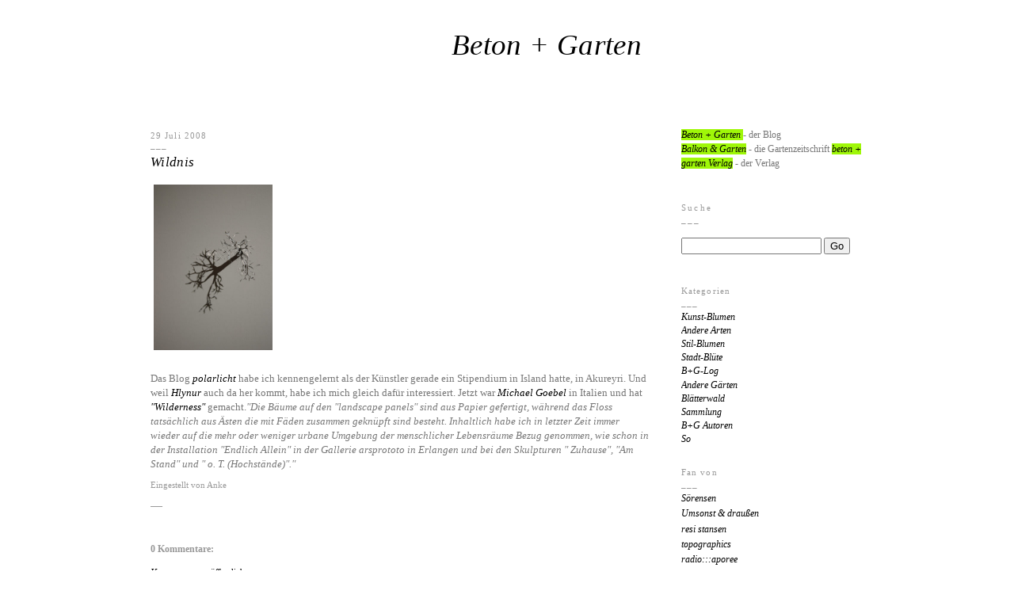

--- FILE ---
content_type: text/html; charset=UTF-8
request_url: https://balkon-garten.blogspot.com/2008/07/wildnis.html
body_size: 12335
content:
<!DOCTYPE html>
<html xmlns='http://www.w3.org/1999/xhtml' xmlns:b='http://www.google.com/2005/gml/b' xmlns:data='http://www.google.com/2005/gml/data' xmlns:expr='http://www.google.com/2005/gml/expr'>
<head>
<link href='https://www.blogger.com/static/v1/widgets/2944754296-widget_css_bundle.css' rel='stylesheet' type='text/css'/>
<meta content='text/html; charset=UTF-8' http-equiv='Content-Type'/>
<meta content='blogger' name='generator'/>
<link href='https://balkon-garten.blogspot.com/favicon.ico' rel='icon' type='image/x-icon'/>
<link href='http://balkon-garten.blogspot.com/2008/07/wildnis.html' rel='canonical'/>
<link rel="alternate" type="application/atom+xml" title="Beton + Garten - Atom" href="https://balkon-garten.blogspot.com/feeds/posts/default" />
<link rel="alternate" type="application/rss+xml" title="Beton + Garten - RSS" href="https://balkon-garten.blogspot.com/feeds/posts/default?alt=rss" />
<link rel="service.post" type="application/atom+xml" title="Beton + Garten - Atom" href="https://www.blogger.com/feeds/18192081/posts/default" />

<link rel="alternate" type="application/atom+xml" title="Beton + Garten - Atom" href="https://balkon-garten.blogspot.com/feeds/9133230453023243522/comments/default" />
<!--Can't find substitution for tag [blog.ieCssRetrofitLinks]-->
<link href='http://www.blog.polarlicht.net/wp-content/uploads/2008/07/baum1.jpg' rel='image_src'/>
<meta content='http://balkon-garten.blogspot.com/2008/07/wildnis.html' property='og:url'/>
<meta content='Wildnis' property='og:title'/>
<meta content=' Das Blog polarlicht  habe ich kennengelernt als der Künstler gerade ein Stipendium in Island hatte, in Akureyri. Und weil Hlynur  auch da h...' property='og:description'/>
<meta content='https://lh3.googleusercontent.com/blogger_img_proxy/AEn0k_vmygVMRIMIMX5XuYmZRVorkSqOjlaDiz1R3Pc22OFN-AxBzkVXssHAa0BxNEFbxqr8H1gheEcsN-yqwOPAm59flSzwg80-NsLGR2Wx3Qbq0Ir-t9b1UMMY29krv5KL1zevY5vW3g=w1200-h630-p-k-no-nu' property='og:image'/>
<title>Beton + Garten: Wildnis</title>
<style id='page-skin-1' type='text/css'><!--
/*
-----------------------------------------------
Blogger Template Style
Name:     Minima
Designer: Douglas Bowman
URL:      www.stopdesign.com
Date:     26 Feb 2004
Updated by: Blogger Team
----------------------------------------------- */
/* Variable definitions
====================
<Variable name="bgcolor" description="Page Background Color"
type="color" default="#fff">
<Variable name="textcolor" description="Text Color"
type="color" default="#777">
<Variable name="linkcolor" description="Link Color"
type="color" default="#000000">
<Variable name="pagetitlecolor" description="Blog Title Color"
type="color" default="#000000">
<Variable name="descriptioncolor" description="Blog Description Color"
type="color" default="#999">
<Variable name="titlecolor" description="Post Title Color"
type="color" default="#888888">
<Variable name="bordercolor" description="Border Color"
type="color" default="#ccc">
<Variable name="sidebarcolor" description="Sidebar Title Color"
type="color" default="#999">
<Variable name="sidebartextcolor" description="Sidebar Text Color"
type="color" default="#777">
<Variable name="visitedlinkcolor" description="Visited Link Color"
type="color" default="#000000">
<Variable name="bodyfont" description="Text Font"
type="font" default="normal normal 106% Georgia, Serif">
<Variable name="headerfont" description="Sidebar Title Font"
type="font"
default="normal normal 88% 'Georgia, Serif, Trebuchet">
<Variable name="pagetitlefont" description="Blog Title Font"
type="font"
default="normal normal 260% Trebuchet, Georgia, Serif">
<Variable name="descriptionfont" description="Blog Description Font"
type="font"
default="normal normal 101% 'Georgia, Serif, Trebuchet">
<Variable name="postfooterfont" description="Post Footer Font"
type="font"
default="normal normal 82% 'Georgia, Serif">
*/
/* Use this with templates/template-twocol.html */
body {
background: #fff;
margin:0;
color:#777777;
font:Verdana, Georgia Serif;
font-size:12px;
text-align: center;
}
a:link {
color:#000000;
text-decoration:none;
font-style: italic;
}
a:visited {
color:#000000;
text-decoration:none;
font-style: italic;
}
a:hover {
color:#000000;
background-color: #9FF708;
}
a img {
border-width:0;
background-color: #fff;
}
a.green, a.green:active {
background-color: #9FF708;
}
a.green:hover {
background-color: #9FF708;
text-decoration:underline;
}
a.ohne, a.ohne:active  {
font: georgia;
font-weight: normal;
background-color: #9FF708;
text-decoration:underline;
}
/* Header
-----------------------------------------------
*/
#header-wrapper {
color:#000000;
width:780px;
margin:5px 0 auto 10px;
border:0px solid #999999;
}
#header {
padding: 0px 0 20px 0px;
height:120px;
border: 0px solid #999999;
text-align: center;
color:#000000;
}
#header h1 {
text-align:left;
background: transparent url(https://lh3.googleusercontent.com/blogger_img_proxy/AEn0k_vhBgI1iBvKRRb5bDVVmLAwiePDeKWnWZOupkXlS7g9vMuovf5TEp8GhOB5f-NcRH75G0tHN0kn8UKzlz6nBaF3tQuCfxsTfMWL-3uxSs0=s0-d) no-repeat right top;
width:360px;
margin:0px;
padding:20px 10px 0px 370px;
color:#000000;
line-height:1.2em;
letter-spacing:0.01em;
font: normal normal 300% Trebuchet, Georgia, Times, serif;
text-transform:none;
}
#header a {
color:#000000;
text-decoration:none;
}
#header a:hover {
color:#000000;
background-color: #9FF708;
}
#header .description {
text-align: right;
margin:-20px 5px 5px;
height:60px;
letter-spacing:0em;
line-height: 1.4em;
font: normal normal 101% Georgia, Serif, Trebuchet;
color: #808080;
text-transform:none;
}
/* Outer-Wrapper
----------------------------------------------- */
#outer-wrapper {
background:#ffffff;
width: 900px;
margin:0 auto;
padding:10px;
text-align:left;
font: normal normal 103% Georgia, Times, serif;
}
#main-wrapper {
background:#ffffff;
padding:10px 20px 0 0;
width: 630px;
float: left;
word-wrap: break-word; /* fix for long text breaking sidebar float in IE */
overflow: hidden;     /* fix for long non-text content breaking IE sidebar float */
}
#sidebar-wrapper {
width: 230px;
margin:-50px 0 0 0;
padding:20px 0 0 0;
float: right;
word-wrap: break-word; /* fix for long text breaking sidebar float in IE */
overflow: hidden;      /* fix for long non-text content breaking IE sidebar float */
}
/* Headings
----------------------------------------------- */
h2 {
margin:1.5em 0 .25em;
font:normal normal 88% Georgia, Serif, Trebuchet;
line-height: 1.4em;
text-transform:none;
letter-spacing:.1em;
color:#999999;
}
h2:after {
display: block;
content: '___';
}
/* Posts
-----------------------------------------------
*/
h2.date-header {
margin:0;
font:normal normal 88% Georgia, Serif, Trebuchet;
background: #FFF;
text-decoration:none;
}
.post {
margin:.5em 0 1.5em;
border-bottom:0px dotted #999999;
padding-bottom:1.5em;
line-height: 1.5em;
}
.post h3 {
margin:.76em 0 1em;
font: Times;
letter-spacing:0.02em;
padding:0 0 4px;
font-size:140%;
font-weight:normal;
line-height:0.4em;
color:#888888;
}
.post p {
margin:0 0 .75em;
line-height:1.4em;
font: Verdana, Arial;
font-size:108%;
}
.post-footer {
margin: .75em 0;
color:#999999;
text-transform:none;
letter-spacing:0em;
font: normal normal 82%  Georgia, Serif;
line-height: 1.4em;
}
.comment-link {
margin-left:.6em;
}
.post img {
padding:4px;
border:0px solid #999999;
}
.post blockquote {
margin:1em 20px;
font: Verdana, Arial;
}
.post blockquote p {
margin:.75em 0;
font: Verdana, Arial;
}
/* Comments
----------------------------------------------- */
#comments h4 {
margin:0.1em 0;
font-weight: bold;
line-height: 1.1em;
text-transform:none;
color: #999999;
}
#comments-block {
margin:1.1em 0 .5em;
width:450px;
}
#comments-block .comment-author {
padding: 5px 10px 0 0;
margin:0 0 -4px;
}
#comments-block .comment-body {
padding: 8px 0 3px 0;
line-height:1.3em;
background: #fff;
margin:-.35em 0 0;
}
#comments-block .comment-footer {
padding: 5px 0 0px 0px;
background: #fff;
margin:-.35em 0 2em;
line-height: 1.1em;
text-transform:none;
}
#comments-block .comment-body p {
margin:0 0 0;
}
.deleted-comment {
font-style:italic;
color:gray;
}
#blog-pager-newer-link {
float: left;
}
#blog-pager-older-link {
float: right;
}
#blog-pager {
text-align: center;
}
.feed-links {
clear: both;
line-height: 2.5em;
}
/* Sidebar Content
----------------------------------------------- */
.sidebar {
margin:0 0px 0 0px;
background: #FFF;
color: #777777;
line-height: 1.5em;
}
.sidebar ul {
list-style:none;
margin:0 0 0;
padding:0 0 .25em 0px;
}
.sidebar li {
margin:0;
padding:0 0 .25em 0px;
text-indent:0px;
line-height:1.2em;
}
.sidebar .widget, .main .widget {
border-bottom:0px dotted #999999;
margin:0 0 1.5em;
padding:0 0 .25em 0px;
}
.sidebar .widget.LinkList li {
font:Georgia,Verdana, Arial;
margin:0;
font-style: italic;
padding:0 0 .25em 0px;
text-indent:0px;
line-height:1.3em;
}
.sidebar .widget.HTML table {
font:Georgia,Verdana, Arial;
margin:0 0 0 0px;
background: #FFF;
padding:10px 0 5px 0px;
text-indent:0px;
line-height:1.4em;
}
.sidebar .widget.HTML h2 {
margin:0.4em 0 1.4em 0;
font:normal normal 88% Georgia, Serif, Trebuchet;
line-height: 1.4em;
text-transform:none;
letter-spacing:.2em;
color:#999999;
}
.main .Blog {
border-bottom-width: 0;
line-height: 1.5em;
}
/* Profile
----------------------------------------------- */
.profile-img {
float: left;
margin: 0 5px 5px 0;
padding: 4px;
border: 1px solid #999999;
}
.profile-data {
margin:0;
text-transform:uppercase;
letter-spacing:.1em;
font: normal normal 82%  Georgia, Serif;
color: #999999;
font-weight: bold;
line-height: 1.6em;
}
.profile-datablock {
margin:.5em 0 .5em;
}
.profile-textblock {
margin: 0.5em 0;
line-height: 1.6em;
}
.profile-link {
font: normal normal 82%  Georgia, Serif;
text-transform: uppercase;
letter-spacing: .1em;
}
/* Footer
----------------------------------------------- */
#footer {
width:660px;
clear:both;
margin:0 auto;
padding-top:15px;
line-height: 1.6em;
text-transform:uppercase;
letter-spacing:.1em;
text-align: center;
}
/** Page structure tweaks for layout editor wireframe */
body#layout #header {
margin-left: 0px;
margin-right: 0px;
}

--></style>
<link href='https://www.blogger.com/dyn-css/authorization.css?targetBlogID=18192081&amp;zx=052645d2-81d0-4bd6-abce-f62b6619bf19' media='none' onload='if(media!=&#39;all&#39;)media=&#39;all&#39;' rel='stylesheet'/><noscript><link href='https://www.blogger.com/dyn-css/authorization.css?targetBlogID=18192081&amp;zx=052645d2-81d0-4bd6-abce-f62b6619bf19' rel='stylesheet'/></noscript>
<meta name='google-adsense-platform-account' content='ca-host-pub-1556223355139109'/>
<meta name='google-adsense-platform-domain' content='blogspot.com'/>

</head>
<body>
<div id='outer-wrapper'><div id='wrap2'>
<!-- skip links for text browsers -->
<span id='skiplinks' style='display:none;'>
<a href='#main'>skip to main </a> |
      <a href='#sidebar'>skip to sidebar</a>
</span>
<div id='header-wrapper'>
<div class='header section' id='header'><div class='widget Header' data-version='1' id='Header1'>
<div id='header-inner' style='background-image: url("https://blogger.googleusercontent.com/img/b/R29vZ2xl/AVvXsEjRQv4FFrWtnbFV3fuc_E8bGE88JxhPc5Y-5UhRtPT4WDwgVfsucfsgYYxWBaoVH92qGBqgycyMIymiDQQL1Jp-IleBO3MmlVM94ZiZneWbi0ovDkDIbpCtgtGRh__jbmh5NOL2/s1600/clear.gif"); background-position: left; width: 1px; min-height: 1px; px;_height: 1px; px;background-repeat: no-repeat; '>
<div class='titlewrapper' style='background: transparent'>
<h1 class='title' style='background: transparent; border-width: 0px'>
<a href='https://balkon-garten.blogspot.com/'>
Beton + Garten
</a>
</h1>
</div>
<div class='descriptionwrapper'>
<p class='description'><span>
</span></p>
</div>
</div>
</div></div>
</div>
<div id='content-wrapper'>
<div id='main-wrapper'>
<div class='main section' id='main'><div class='widget Blog' data-version='1' id='Blog1'>
<div class='blog-posts hfeed'>
<!--Can't find substitution for tag [defaultAdStart]-->

        <div class="date-outer">
      
<h2 class='date-header'><span>29 Juli 2008</span></h2>

        <div class="date-posts">
      
<div class='post-outer'>
<div class='post'>
<a name='9133230453023243522'></a>
<h3 class='post-title'>
<a href='https://balkon-garten.blogspot.com/2008/07/wildnis.html'>Wildnis</a>
</h3>
<div class='post-header-line-1'></div>
<div class='post-body'>
<p><a href="http://www.blog.polarlicht.net/wp-content/uploads/2008/07/baum1.jpg" onblur="try {parent.deselectBloggerImageGracefully();} catch(e) {}"><img alt="" border="0" src="https://lh3.googleusercontent.com/blogger_img_proxy/AEn0k_vmygVMRIMIMX5XuYmZRVorkSqOjlaDiz1R3Pc22OFN-AxBzkVXssHAa0BxNEFbxqr8H1gheEcsN-yqwOPAm59flSzwg80-NsLGR2Wx3Qbq0Ir-t9b1UMMY29krv5KL1zevY5vW3g=s0-d" style="cursor:pointer; cursor:hand;width: 150px;"></a> <a href="http://www.art.polarlicht.net/kunst/rb_floss2.jpg" onblur="try {parent.deselectBloggerImageGracefully();} catch(e) {}"><img alt="" border="0" src="https://lh3.googleusercontent.com/blogger_img_proxy/AEn0k_vDcdnW2l52GLAhox8v3SzmPOQla-tYDRFTit0_ziPrxx0E7b1Z1CQdol6AfW-E5rff33sxTE3tFoXHuIK-WOmBcBXGv8nGyX7OvZZAiDinetsmbIQ=s0-d" style="cursor:pointer; cursor:hand;width: 280px;"></a><br /><br />Das Blog <a href="http://www.blog.polarlicht.net/2007/12/">polarlicht</A> habe ich kennengelernt als der Künstler gerade ein Stipendium in Island hatte, in Akureyri. Und weil <a href="http://www.hallsson.de/">Hlynur</A> auch da her kommt, habe ich mich gleich dafür interessiert. Jetzt war <a href="http://www.art.polarlicht.net/">Michael Goebel</A> in Italien und hat <a href="http://www.art.polarlicht.net/install/wilderness.htm">"Wilderness"</A> gemacht.<I>"Die Bäume auf den "landscape panels" sind aus Papier gefertigt, während das Floss tatsächlich aus Ästen die mit Fäden zusammen geknüpft sind besteht. Inhaltlich habe ich in letzter Zeit immer wieder auf die mehr oder weniger urbane Umgebung der menschlicher Lebensräume Bezug genommen, wie schon in der Installation "<http://www.art.polarlicht.net/install/allein.htm>Endlich Allein" in der Gallerie arsprototo in Erlangen und bei den Skulpturen "<http://www.art.polarlicht.net/skulpturen/zuhause.htm> Zuhause", "<http://www.art.polarlicht.net/skulpturen/am_Strand.htm>Am Stand" und "<http://www.art.polarlicht.net/skulpturen/hochstaende.htm> o. T. (Hochstände)"."</I></p>
<div style='clear: both;'></div>
</div>
<div class='post-footer'>
<script charset="utf-8" src="//feeds.feedburner.com/~s/BalkonGartenBlog?i=https://balkon-garten.blogspot.com/2008/07/wildnis.html" type="text/javascript"></script>
<p class='post-footer-line post-footer-line-1'>
<span class='post-author'>
Eingestellt von
Anke
</span>
<span class='post-comment-link'>
</span>
<span class='post-icons'>
<span class='item-control blog-admin pid-613791983'>
<a href='https://www.blogger.com/post-edit.g?blogID=18192081&postID=9133230453023243522&from=pencil' title='Post bearbeiten'>
<img alt='' class='icon-action' height='18' src='https://resources.blogblog.com/img/icon18_edit_allbkg.gif' width='18'/>
</a>
</span>
</span>
<span class='post-backlinks post-comment-link'>
</span>
</p> ___

      <p class='post-footer-line post-footer-line-2'></p>
<p class='post-footer-line post-footer-line-3'></p>
</div>
</div>
<div class='comments' id='comments'>
<a name='comments'></a>
<h4>
0
Kommentare:
        
</h4>
<dl id='comments-block'>
</dl>
<p class='comment-footer'>
<a href='https://www.blogger.com/comment/fullpage/post/18192081/9133230453023243522' onclick='javascript:window.open(this.href, "bloggerPopup", "toolbar=0,location=0,statusbar=1,menubar=0,scrollbars=yes,width=640,height=500"); return false;'>Kommentar veröffentlichen</a>
</p>
<div id='backlinks-container'>
<div id='Blog1_backlinks-container'>
</div>
</div>
</div>
</div>

      </div></div>
    
<!--Can't find substitution for tag [adEnd]-->
</div>
<div class='blog-pager' id='blog-pager'>
<span id='blog-pager-newer-link'>
<a class='blog-pager-newer-link' href='https://balkon-garten.blogspot.com/2008/07/3-leafmen.html' id='Blog1_blog-pager-newer-link' title='Neuerer Post'>Neuerer Post</a>
</span>
<span id='blog-pager-older-link'>
<a class='blog-pager-older-link' href='https://balkon-garten.blogspot.com/2008/07/club-garten.html' id='Blog1_blog-pager-older-link' title='Älterer Post'>Älterer Post</a>
</span>
<a class='home-link' href='https://balkon-garten.blogspot.com/'>Startseite</a>
</div>
<div class='clear'></div>
<div class='post-feeds'>
<div class='feed-links'>
Abonnieren
<a class='feed-link' href='https://balkon-garten.blogspot.com/feeds/9133230453023243522/comments/default' target='_blank' type='application/atom+xml'>Kommentare zum Post (Atom)</a>
</div>
</div>
</div></div>
</div>
<div id='sidebar-wrapper'>
<div class='sidebar section' id='sidebar'><div class='widget HTML' data-version='1' id='HTML1'>
<div class='widget-content'>
<script language="JavaScript" type="text/javascript">var clocksize=82;</script>
  <script src="//gheos.net/js/clock.js"></script><br /><br />   
<a class=green href="http://balkon-garten.blogspot.de/">Beton + Garten </a>- der Blog<br />  
<a class=green href="http://www.balkon-garten.de"><span class="green">Balkon & Garten</span></a> - die Gartenzeitschrift 
<a class=green href="http://www.beton-garten.de">beton + garten Verlag</a> - der Verlag<br />
<br />
</div>
<div class='clear'></div>
</div><div class='widget HTML' data-version='1' id='HTML9'>
<h2 class='title'>Suche</h2>
<div class='widget-content'>
<form id="searchThis" action="/search" style="display:inline;" method="get"><input id="searchBox" name="q" type="text"/> <input id="searchButton" value="Go" type="submit"/></form><br/><br/>
</div>
<div class='clear'></div>
</div><div class='widget Label' data-version='1' id='Label1'>
<h2>Kategorien</h2>
<div class='widget-content'>
<ul>
<li>
<a href='https://balkon-garten.blogspot.com/search/label/Kunst-Blumen'>Kunst-Blumen</a>
</li>
<li>
<a href='https://balkon-garten.blogspot.com/search/label/Andere%20Arten'>Andere Arten</a>
</li>
<li>
<a href='https://balkon-garten.blogspot.com/search/label/Stil-Blumen'>Stil-Blumen</a>
</li>
<li>
<a href='https://balkon-garten.blogspot.com/search/label/Stadt-Bl%C3%BCte'>Stadt-Blüte</a>
</li>
<li>
<a href='https://balkon-garten.blogspot.com/search/label/B%2BG-Log'>B+G-Log</a>
</li>
<li>
<a href='https://balkon-garten.blogspot.com/search/label/Andere%20G%C3%A4rten'>Andere Gärten</a>
</li>
<li>
<a href='https://balkon-garten.blogspot.com/search/label/Bl%C3%A4tterwald'>Blätterwald</a>
</li>
<li>
<a href='https://balkon-garten.blogspot.com/search/label/Sammlung'>Sammlung</a>
</li>
<li>
<a href='https://balkon-garten.blogspot.com/search/label/B%2BG%20Autoren'>B+G Autoren</a>
</li>
<li>
<a href='https://balkon-garten.blogspot.com/search/label/So'>So</a>
</li>
</ul>
<div class='clear'></div>
</div>
</div><div class='widget LinkList' data-version='1' id='LinkList2'>
<h2>Fan von</h2>
<div class='widget-content'>
<ul>
<li><a href='http://www.juist-bilderbuch.de'>Sörensen</a></li>
<li><a href='http://www.logbuch-suhrkamp.de/kategorie/kolumnen/umsonst-und-draussen'>Umsonst & draußen</a></li>
<li><a href='http://frolleinstansen.blogspot.de/'>resi stansen</a></li>
<li><a href='http://topographics.blogspot.de/'>topographics</a></li>
<li><a href='http://aporee.org/maps/'>radio:::aporee</a></li>
<li><a href='http://www.bastisrike.de/WP/'>bastisrike</a></li>
<li><a href='http://www.taz.de/blogs/tagesbriefe/'>November 07</a></li>
<li><a href='http://montez.twoday.net/'>Montez</a></li>
<li><a href='http://thwulffen.blogspot.com/'>Theoretisches-Hilfs-Werk</a></li>
<li><a href='http://textil-kunst.blogspot.com/'>Textil-Kunst Blog</a></li>
<li><a href='http://hechelgelbling.blogspot.com/'>Hechelgelbling</a></li>
<li><a href='http://club49-berlin.blogspot.com/'>club49</a></li>
<li><a href='http://urbanplants.wordpress.com/'>Urban Plant Research</a></li>
<li><a href='http://produktesein.blogspot.com/'>Produktesein</a></li>
<li><a href='http://fotoschachtel.blogspot.de/'>Fotoschachtel</a></li>
<li><a href='http://lebalto.wordpress.com/'>atelier le balto: le blog</a></li>
<li><a href='http://www.biobalkon.de/'>Biobalkon</a></li>
<li><a href='http://www.mauerblumen.blogspot.com/'>Gartenmädchen</a></li>
<li><a href='http://wieneulich.blogspot.com/'>wieneulich</a></li>
<li><a href='http://herrschertexte.blogspot.com/'>herrschertexte</a></li>
<li><a href='http://www.zeichenblock.info/'>Zeichenblock</a></li>
<li><a href='http://hacken.spex.de/'>Hacken</a></li>
<li><a href='http://www.doyoureadme.de/blog/'>Do you read me</a></li>
<li><a href='http://dienachtmagazin.blogspot.com/'>dncht Magazin</a></li>
<li><a href='http://laskerwiese.blogspot.com/'>Bürgergarten Laskerwiese</a></li>
<li><a href='http://am-linken-ufer.blogspot.com/'>Am linken Ufer</a></li>
<li><a href='http://gartentagebuch.blogspot.com/'>Gorden & Planten</a></li>
<li><a href='http://gerdbrunzema.blogspot.com/'>gerdbrunzema</a></li>
<li><a href='http://www.bier-statt-blumen.de/wordpress/'>Bier statt Blumen</a></li>
<li><a href='http://andre-debus.blogspot.com/'>Neues vom Tage</a></li>
<li><a href='http://herr-zander.blogspot.com/'>Michael Zander</a></li>
<li><a href='http://berlinfilz.blogspot.com/'>berlinfilz ( Himmel über ...)</a></li>
<li><a href='http://grijs.blogspot.com/'>Grijs</a></li>
<li><a href='http://www.manos.se/blog/'>manos</a></li>
<li><a href='http://www.beikey.net/mrs-deane/'>Mrs. Deane</a></li>
<li><a href='http://www.free-soil.org/index.php'>Free soil</a></li>
<li><a href='http://blog.unlike.net/'>blog.unlike</a></li>
<li><a href='http://eddyandedwina.typepad.com/'>Eddy and Edwina</a></li>
<li><a href='http://bblinks.blogspot.com/'>BB Blog</a></li>
<li><a href='http://talesofthenightingale.blogspot.com/'>tales of the nightingale</a></li>
<li><a href='http://gartenliteratur.mydesignblog.de/'>Gartenliteratur Blog</a></li>
<li><a href='http://kunstschau.netsamurai.de/'>Kunst |&#160;Presse-Schau</a></li>
<li><a href='http://sakana.antville.org/'>Sakana</a></li>
</ul>
<div class='clear'></div>
</div>
</div><div class='widget LinkList' data-version='1' id='LinkList1'>
<div class='widget-content'>
<ul>
<li><a href='http://www.marijevogelzang.nl/www.marijevogelzang.nl/home.html'>Marije Vogelzang</a></li>
<li><a href='http://www.karnation.de/'>der blumenladen</a></li>
<li><a href='http://www.citywalkshamburg.de/'>citywalksHAMBURG</a></li>
<li><a href='http://www.graftati.de/'>Graf Tati</a></li>
<li><a href='http://www.lebalto.de/'>atelier le balto</a></li>
<li><a href='http://www.elisabetheberle.ch/'>Elisabeth Eberle</a></li>
<li><a href='http://www.arvid-boecker.de/'>Arvid Boecker</a></li>
<li><a href='http://www.triebawerke.de/'>Triebawerke</a></li>
<li><a href='http://www.nutzpflanzenvielfalt.de/'>VEN Nutzpflanzenvielfalt</a></li>
<li><a href='http://www.ruccola.de/ru/ru.html'>Ruccola</a></li>
<li><a href='http://www.terra-architectura.de/index.html'>der garten</a></li>
<li><a href='http://babymusik.eu/'>Mercedes</a></li>
<li><a href='http://www.catrack.de/'>catrackBerlin</a></li>
</ul>
<div class='clear'></div>
</div>
</div><div class='widget Subscribe' data-version='1' id='Subscribe1'>
<div style='white-space:nowrap'>
<h2 class='title'>beton + garten abonnieren</h2>
<div class='widget-content'>
<div class='subscribe-wrapper subscribe-type-POST'>
<div class='subscribe expanded subscribe-type-POST' id='SW_READER_LIST_Subscribe1POST' style='display:none;'>
<div class='top'>
<span class='inner' onclick='return(_SW_toggleReaderList(event, "Subscribe1POST"));'>
<img class='subscribe-dropdown-arrow' src='https://resources.blogblog.com/img/widgets/arrow_dropdown.gif'/>
<img align='absmiddle' alt='' border='0' class='feed-icon' src='https://resources.blogblog.com/img/icon_feed12.png'/>
Posts
</span>
<div class='feed-reader-links'>
<a class='feed-reader-link' href='https://www.netvibes.com/subscribe.php?url=https%3A%2F%2Fbalkon-garten.blogspot.com%2Ffeeds%2Fposts%2Fdefault' target='_blank'>
<img src='https://resources.blogblog.com/img/widgets/subscribe-netvibes.png'/>
</a>
<a class='feed-reader-link' href='https://add.my.yahoo.com/content?url=https%3A%2F%2Fbalkon-garten.blogspot.com%2Ffeeds%2Fposts%2Fdefault' target='_blank'>
<img src='https://resources.blogblog.com/img/widgets/subscribe-yahoo.png'/>
</a>
<a class='feed-reader-link' href='https://balkon-garten.blogspot.com/feeds/posts/default' target='_blank'>
<img align='absmiddle' class='feed-icon' src='https://resources.blogblog.com/img/icon_feed12.png'/>
                  Atom
                </a>
</div>
</div>
<div class='bottom'></div>
</div>
<div class='subscribe' id='SW_READER_LIST_CLOSED_Subscribe1POST' onclick='return(_SW_toggleReaderList(event, "Subscribe1POST"));'>
<div class='top'>
<span class='inner'>
<img class='subscribe-dropdown-arrow' src='https://resources.blogblog.com/img/widgets/arrow_dropdown.gif'/>
<span onclick='return(_SW_toggleReaderList(event, "Subscribe1POST"));'>
<img align='absmiddle' alt='' border='0' class='feed-icon' src='https://resources.blogblog.com/img/icon_feed12.png'/>
Posts
</span>
</span>
</div>
<div class='bottom'></div>
</div>
</div>
<div class='subscribe-wrapper subscribe-type-PER_POST'>
<div class='subscribe expanded subscribe-type-PER_POST' id='SW_READER_LIST_Subscribe1PER_POST' style='display:none;'>
<div class='top'>
<span class='inner' onclick='return(_SW_toggleReaderList(event, "Subscribe1PER_POST"));'>
<img class='subscribe-dropdown-arrow' src='https://resources.blogblog.com/img/widgets/arrow_dropdown.gif'/>
<img align='absmiddle' alt='' border='0' class='feed-icon' src='https://resources.blogblog.com/img/icon_feed12.png'/>
Kommentare
</span>
<div class='feed-reader-links'>
<a class='feed-reader-link' href='https://www.netvibes.com/subscribe.php?url=https%3A%2F%2Fbalkon-garten.blogspot.com%2Ffeeds%2F9133230453023243522%2Fcomments%2Fdefault' target='_blank'>
<img src='https://resources.blogblog.com/img/widgets/subscribe-netvibes.png'/>
</a>
<a class='feed-reader-link' href='https://add.my.yahoo.com/content?url=https%3A%2F%2Fbalkon-garten.blogspot.com%2Ffeeds%2F9133230453023243522%2Fcomments%2Fdefault' target='_blank'>
<img src='https://resources.blogblog.com/img/widgets/subscribe-yahoo.png'/>
</a>
<a class='feed-reader-link' href='https://balkon-garten.blogspot.com/feeds/9133230453023243522/comments/default' target='_blank'>
<img align='absmiddle' class='feed-icon' src='https://resources.blogblog.com/img/icon_feed12.png'/>
                  Atom
                </a>
</div>
</div>
<div class='bottom'></div>
</div>
<div class='subscribe' id='SW_READER_LIST_CLOSED_Subscribe1PER_POST' onclick='return(_SW_toggleReaderList(event, "Subscribe1PER_POST"));'>
<div class='top'>
<span class='inner'>
<img class='subscribe-dropdown-arrow' src='https://resources.blogblog.com/img/widgets/arrow_dropdown.gif'/>
<span onclick='return(_SW_toggleReaderList(event, "Subscribe1PER_POST"));'>
<img align='absmiddle' alt='' border='0' class='feed-icon' src='https://resources.blogblog.com/img/icon_feed12.png'/>
Kommentare
</span>
</span>
</div>
<div class='bottom'></div>
</div>
</div>
<div style='clear:both'></div>
</div>
</div>
<div class='clear'></div>
</div><div class='widget BlogArchive' data-version='1' id='BlogArchive1'>
<h2>Blog-Archiv</h2>
<div class='widget-content'>
<div id='ArchiveList'>
<div id='BlogArchive1_ArchiveList'>
<ul class='hierarchy'>
<li class='archivedate collapsed'>
<a class='toggle' href='javascript:void(0)'>
<span class='zippy'>

        &#9658;&#160;
      
</span>
</a>
<a class='post-count-link' href='https://balkon-garten.blogspot.com/2014/'>
2014
</a>
<span class='post-count' dir='ltr'>(13)</span>
<ul class='hierarchy'>
<li class='archivedate collapsed'>
<a class='toggle' href='javascript:void(0)'>
<span class='zippy'>

        &#9658;&#160;
      
</span>
</a>
<a class='post-count-link' href='https://balkon-garten.blogspot.com/2014/12/'>
Dez. 2014
</a>
<span class='post-count' dir='ltr'>(1)</span>
</li>
</ul>
<ul class='hierarchy'>
<li class='archivedate collapsed'>
<a class='toggle' href='javascript:void(0)'>
<span class='zippy'>

        &#9658;&#160;
      
</span>
</a>
<a class='post-count-link' href='https://balkon-garten.blogspot.com/2014/09/'>
Sept. 2014
</a>
<span class='post-count' dir='ltr'>(1)</span>
</li>
</ul>
<ul class='hierarchy'>
<li class='archivedate collapsed'>
<a class='toggle' href='javascript:void(0)'>
<span class='zippy'>

        &#9658;&#160;
      
</span>
</a>
<a class='post-count-link' href='https://balkon-garten.blogspot.com/2014/08/'>
Aug. 2014
</a>
<span class='post-count' dir='ltr'>(4)</span>
</li>
</ul>
<ul class='hierarchy'>
<li class='archivedate collapsed'>
<a class='toggle' href='javascript:void(0)'>
<span class='zippy'>

        &#9658;&#160;
      
</span>
</a>
<a class='post-count-link' href='https://balkon-garten.blogspot.com/2014/07/'>
Juli 2014
</a>
<span class='post-count' dir='ltr'>(2)</span>
</li>
</ul>
<ul class='hierarchy'>
<li class='archivedate collapsed'>
<a class='toggle' href='javascript:void(0)'>
<span class='zippy'>

        &#9658;&#160;
      
</span>
</a>
<a class='post-count-link' href='https://balkon-garten.blogspot.com/2014/05/'>
Mai 2014
</a>
<span class='post-count' dir='ltr'>(2)</span>
</li>
</ul>
<ul class='hierarchy'>
<li class='archivedate collapsed'>
<a class='toggle' href='javascript:void(0)'>
<span class='zippy'>

        &#9658;&#160;
      
</span>
</a>
<a class='post-count-link' href='https://balkon-garten.blogspot.com/2014/04/'>
Apr. 2014
</a>
<span class='post-count' dir='ltr'>(1)</span>
</li>
</ul>
<ul class='hierarchy'>
<li class='archivedate collapsed'>
<a class='toggle' href='javascript:void(0)'>
<span class='zippy'>

        &#9658;&#160;
      
</span>
</a>
<a class='post-count-link' href='https://balkon-garten.blogspot.com/2014/03/'>
März 2014
</a>
<span class='post-count' dir='ltr'>(1)</span>
</li>
</ul>
<ul class='hierarchy'>
<li class='archivedate collapsed'>
<a class='toggle' href='javascript:void(0)'>
<span class='zippy'>

        &#9658;&#160;
      
</span>
</a>
<a class='post-count-link' href='https://balkon-garten.blogspot.com/2014/01/'>
Jan. 2014
</a>
<span class='post-count' dir='ltr'>(1)</span>
</li>
</ul>
</li>
</ul>
<ul class='hierarchy'>
<li class='archivedate collapsed'>
<a class='toggle' href='javascript:void(0)'>
<span class='zippy'>

        &#9658;&#160;
      
</span>
</a>
<a class='post-count-link' href='https://balkon-garten.blogspot.com/2013/'>
2013
</a>
<span class='post-count' dir='ltr'>(75)</span>
<ul class='hierarchy'>
<li class='archivedate collapsed'>
<a class='toggle' href='javascript:void(0)'>
<span class='zippy'>

        &#9658;&#160;
      
</span>
</a>
<a class='post-count-link' href='https://balkon-garten.blogspot.com/2013/12/'>
Dez. 2013
</a>
<span class='post-count' dir='ltr'>(2)</span>
</li>
</ul>
<ul class='hierarchy'>
<li class='archivedate collapsed'>
<a class='toggle' href='javascript:void(0)'>
<span class='zippy'>

        &#9658;&#160;
      
</span>
</a>
<a class='post-count-link' href='https://balkon-garten.blogspot.com/2013/11/'>
Nov. 2013
</a>
<span class='post-count' dir='ltr'>(7)</span>
</li>
</ul>
<ul class='hierarchy'>
<li class='archivedate collapsed'>
<a class='toggle' href='javascript:void(0)'>
<span class='zippy'>

        &#9658;&#160;
      
</span>
</a>
<a class='post-count-link' href='https://balkon-garten.blogspot.com/2013/10/'>
Okt. 2013
</a>
<span class='post-count' dir='ltr'>(8)</span>
</li>
</ul>
<ul class='hierarchy'>
<li class='archivedate collapsed'>
<a class='toggle' href='javascript:void(0)'>
<span class='zippy'>

        &#9658;&#160;
      
</span>
</a>
<a class='post-count-link' href='https://balkon-garten.blogspot.com/2013/09/'>
Sept. 2013
</a>
<span class='post-count' dir='ltr'>(10)</span>
</li>
</ul>
<ul class='hierarchy'>
<li class='archivedate collapsed'>
<a class='toggle' href='javascript:void(0)'>
<span class='zippy'>

        &#9658;&#160;
      
</span>
</a>
<a class='post-count-link' href='https://balkon-garten.blogspot.com/2013/08/'>
Aug. 2013
</a>
<span class='post-count' dir='ltr'>(1)</span>
</li>
</ul>
<ul class='hierarchy'>
<li class='archivedate collapsed'>
<a class='toggle' href='javascript:void(0)'>
<span class='zippy'>

        &#9658;&#160;
      
</span>
</a>
<a class='post-count-link' href='https://balkon-garten.blogspot.com/2013/07/'>
Juli 2013
</a>
<span class='post-count' dir='ltr'>(7)</span>
</li>
</ul>
<ul class='hierarchy'>
<li class='archivedate collapsed'>
<a class='toggle' href='javascript:void(0)'>
<span class='zippy'>

        &#9658;&#160;
      
</span>
</a>
<a class='post-count-link' href='https://balkon-garten.blogspot.com/2013/06/'>
Juni 2013
</a>
<span class='post-count' dir='ltr'>(11)</span>
</li>
</ul>
<ul class='hierarchy'>
<li class='archivedate collapsed'>
<a class='toggle' href='javascript:void(0)'>
<span class='zippy'>

        &#9658;&#160;
      
</span>
</a>
<a class='post-count-link' href='https://balkon-garten.blogspot.com/2013/05/'>
Mai 2013
</a>
<span class='post-count' dir='ltr'>(10)</span>
</li>
</ul>
<ul class='hierarchy'>
<li class='archivedate collapsed'>
<a class='toggle' href='javascript:void(0)'>
<span class='zippy'>

        &#9658;&#160;
      
</span>
</a>
<a class='post-count-link' href='https://balkon-garten.blogspot.com/2013/04/'>
Apr. 2013
</a>
<span class='post-count' dir='ltr'>(7)</span>
</li>
</ul>
<ul class='hierarchy'>
<li class='archivedate collapsed'>
<a class='toggle' href='javascript:void(0)'>
<span class='zippy'>

        &#9658;&#160;
      
</span>
</a>
<a class='post-count-link' href='https://balkon-garten.blogspot.com/2013/03/'>
März 2013
</a>
<span class='post-count' dir='ltr'>(9)</span>
</li>
</ul>
<ul class='hierarchy'>
<li class='archivedate collapsed'>
<a class='toggle' href='javascript:void(0)'>
<span class='zippy'>

        &#9658;&#160;
      
</span>
</a>
<a class='post-count-link' href='https://balkon-garten.blogspot.com/2013/02/'>
Feb. 2013
</a>
<span class='post-count' dir='ltr'>(2)</span>
</li>
</ul>
<ul class='hierarchy'>
<li class='archivedate collapsed'>
<a class='toggle' href='javascript:void(0)'>
<span class='zippy'>

        &#9658;&#160;
      
</span>
</a>
<a class='post-count-link' href='https://balkon-garten.blogspot.com/2013/01/'>
Jan. 2013
</a>
<span class='post-count' dir='ltr'>(1)</span>
</li>
</ul>
</li>
</ul>
<ul class='hierarchy'>
<li class='archivedate collapsed'>
<a class='toggle' href='javascript:void(0)'>
<span class='zippy'>

        &#9658;&#160;
      
</span>
</a>
<a class='post-count-link' href='https://balkon-garten.blogspot.com/2012/'>
2012
</a>
<span class='post-count' dir='ltr'>(78)</span>
<ul class='hierarchy'>
<li class='archivedate collapsed'>
<a class='toggle' href='javascript:void(0)'>
<span class='zippy'>

        &#9658;&#160;
      
</span>
</a>
<a class='post-count-link' href='https://balkon-garten.blogspot.com/2012/12/'>
Dez. 2012
</a>
<span class='post-count' dir='ltr'>(3)</span>
</li>
</ul>
<ul class='hierarchy'>
<li class='archivedate collapsed'>
<a class='toggle' href='javascript:void(0)'>
<span class='zippy'>

        &#9658;&#160;
      
</span>
</a>
<a class='post-count-link' href='https://balkon-garten.blogspot.com/2012/11/'>
Nov. 2012
</a>
<span class='post-count' dir='ltr'>(2)</span>
</li>
</ul>
<ul class='hierarchy'>
<li class='archivedate collapsed'>
<a class='toggle' href='javascript:void(0)'>
<span class='zippy'>

        &#9658;&#160;
      
</span>
</a>
<a class='post-count-link' href='https://balkon-garten.blogspot.com/2012/10/'>
Okt. 2012
</a>
<span class='post-count' dir='ltr'>(2)</span>
</li>
</ul>
<ul class='hierarchy'>
<li class='archivedate collapsed'>
<a class='toggle' href='javascript:void(0)'>
<span class='zippy'>

        &#9658;&#160;
      
</span>
</a>
<a class='post-count-link' href='https://balkon-garten.blogspot.com/2012/09/'>
Sept. 2012
</a>
<span class='post-count' dir='ltr'>(1)</span>
</li>
</ul>
<ul class='hierarchy'>
<li class='archivedate collapsed'>
<a class='toggle' href='javascript:void(0)'>
<span class='zippy'>

        &#9658;&#160;
      
</span>
</a>
<a class='post-count-link' href='https://balkon-garten.blogspot.com/2012/08/'>
Aug. 2012
</a>
<span class='post-count' dir='ltr'>(3)</span>
</li>
</ul>
<ul class='hierarchy'>
<li class='archivedate collapsed'>
<a class='toggle' href='javascript:void(0)'>
<span class='zippy'>

        &#9658;&#160;
      
</span>
</a>
<a class='post-count-link' href='https://balkon-garten.blogspot.com/2012/07/'>
Juli 2012
</a>
<span class='post-count' dir='ltr'>(11)</span>
</li>
</ul>
<ul class='hierarchy'>
<li class='archivedate collapsed'>
<a class='toggle' href='javascript:void(0)'>
<span class='zippy'>

        &#9658;&#160;
      
</span>
</a>
<a class='post-count-link' href='https://balkon-garten.blogspot.com/2012/06/'>
Juni 2012
</a>
<span class='post-count' dir='ltr'>(8)</span>
</li>
</ul>
<ul class='hierarchy'>
<li class='archivedate collapsed'>
<a class='toggle' href='javascript:void(0)'>
<span class='zippy'>

        &#9658;&#160;
      
</span>
</a>
<a class='post-count-link' href='https://balkon-garten.blogspot.com/2012/05/'>
Mai 2012
</a>
<span class='post-count' dir='ltr'>(12)</span>
</li>
</ul>
<ul class='hierarchy'>
<li class='archivedate collapsed'>
<a class='toggle' href='javascript:void(0)'>
<span class='zippy'>

        &#9658;&#160;
      
</span>
</a>
<a class='post-count-link' href='https://balkon-garten.blogspot.com/2012/04/'>
Apr. 2012
</a>
<span class='post-count' dir='ltr'>(15)</span>
</li>
</ul>
<ul class='hierarchy'>
<li class='archivedate collapsed'>
<a class='toggle' href='javascript:void(0)'>
<span class='zippy'>

        &#9658;&#160;
      
</span>
</a>
<a class='post-count-link' href='https://balkon-garten.blogspot.com/2012/03/'>
März 2012
</a>
<span class='post-count' dir='ltr'>(8)</span>
</li>
</ul>
<ul class='hierarchy'>
<li class='archivedate collapsed'>
<a class='toggle' href='javascript:void(0)'>
<span class='zippy'>

        &#9658;&#160;
      
</span>
</a>
<a class='post-count-link' href='https://balkon-garten.blogspot.com/2012/02/'>
Feb. 2012
</a>
<span class='post-count' dir='ltr'>(5)</span>
</li>
</ul>
<ul class='hierarchy'>
<li class='archivedate collapsed'>
<a class='toggle' href='javascript:void(0)'>
<span class='zippy'>

        &#9658;&#160;
      
</span>
</a>
<a class='post-count-link' href='https://balkon-garten.blogspot.com/2012/01/'>
Jan. 2012
</a>
<span class='post-count' dir='ltr'>(8)</span>
</li>
</ul>
</li>
</ul>
<ul class='hierarchy'>
<li class='archivedate collapsed'>
<a class='toggle' href='javascript:void(0)'>
<span class='zippy'>

        &#9658;&#160;
      
</span>
</a>
<a class='post-count-link' href='https://balkon-garten.blogspot.com/2011/'>
2011
</a>
<span class='post-count' dir='ltr'>(86)</span>
<ul class='hierarchy'>
<li class='archivedate collapsed'>
<a class='toggle' href='javascript:void(0)'>
<span class='zippy'>

        &#9658;&#160;
      
</span>
</a>
<a class='post-count-link' href='https://balkon-garten.blogspot.com/2011/12/'>
Dez. 2011
</a>
<span class='post-count' dir='ltr'>(4)</span>
</li>
</ul>
<ul class='hierarchy'>
<li class='archivedate collapsed'>
<a class='toggle' href='javascript:void(0)'>
<span class='zippy'>

        &#9658;&#160;
      
</span>
</a>
<a class='post-count-link' href='https://balkon-garten.blogspot.com/2011/11/'>
Nov. 2011
</a>
<span class='post-count' dir='ltr'>(2)</span>
</li>
</ul>
<ul class='hierarchy'>
<li class='archivedate collapsed'>
<a class='toggle' href='javascript:void(0)'>
<span class='zippy'>

        &#9658;&#160;
      
</span>
</a>
<a class='post-count-link' href='https://balkon-garten.blogspot.com/2011/10/'>
Okt. 2011
</a>
<span class='post-count' dir='ltr'>(7)</span>
</li>
</ul>
<ul class='hierarchy'>
<li class='archivedate collapsed'>
<a class='toggle' href='javascript:void(0)'>
<span class='zippy'>

        &#9658;&#160;
      
</span>
</a>
<a class='post-count-link' href='https://balkon-garten.blogspot.com/2011/09/'>
Sept. 2011
</a>
<span class='post-count' dir='ltr'>(5)</span>
</li>
</ul>
<ul class='hierarchy'>
<li class='archivedate collapsed'>
<a class='toggle' href='javascript:void(0)'>
<span class='zippy'>

        &#9658;&#160;
      
</span>
</a>
<a class='post-count-link' href='https://balkon-garten.blogspot.com/2011/08/'>
Aug. 2011
</a>
<span class='post-count' dir='ltr'>(12)</span>
</li>
</ul>
<ul class='hierarchy'>
<li class='archivedate collapsed'>
<a class='toggle' href='javascript:void(0)'>
<span class='zippy'>

        &#9658;&#160;
      
</span>
</a>
<a class='post-count-link' href='https://balkon-garten.blogspot.com/2011/07/'>
Juli 2011
</a>
<span class='post-count' dir='ltr'>(5)</span>
</li>
</ul>
<ul class='hierarchy'>
<li class='archivedate collapsed'>
<a class='toggle' href='javascript:void(0)'>
<span class='zippy'>

        &#9658;&#160;
      
</span>
</a>
<a class='post-count-link' href='https://balkon-garten.blogspot.com/2011/06/'>
Juni 2011
</a>
<span class='post-count' dir='ltr'>(5)</span>
</li>
</ul>
<ul class='hierarchy'>
<li class='archivedate collapsed'>
<a class='toggle' href='javascript:void(0)'>
<span class='zippy'>

        &#9658;&#160;
      
</span>
</a>
<a class='post-count-link' href='https://balkon-garten.blogspot.com/2011/05/'>
Mai 2011
</a>
<span class='post-count' dir='ltr'>(8)</span>
</li>
</ul>
<ul class='hierarchy'>
<li class='archivedate collapsed'>
<a class='toggle' href='javascript:void(0)'>
<span class='zippy'>

        &#9658;&#160;
      
</span>
</a>
<a class='post-count-link' href='https://balkon-garten.blogspot.com/2011/04/'>
Apr. 2011
</a>
<span class='post-count' dir='ltr'>(8)</span>
</li>
</ul>
<ul class='hierarchy'>
<li class='archivedate collapsed'>
<a class='toggle' href='javascript:void(0)'>
<span class='zippy'>

        &#9658;&#160;
      
</span>
</a>
<a class='post-count-link' href='https://balkon-garten.blogspot.com/2011/03/'>
März 2011
</a>
<span class='post-count' dir='ltr'>(6)</span>
</li>
</ul>
<ul class='hierarchy'>
<li class='archivedate collapsed'>
<a class='toggle' href='javascript:void(0)'>
<span class='zippy'>

        &#9658;&#160;
      
</span>
</a>
<a class='post-count-link' href='https://balkon-garten.blogspot.com/2011/02/'>
Feb. 2011
</a>
<span class='post-count' dir='ltr'>(9)</span>
</li>
</ul>
<ul class='hierarchy'>
<li class='archivedate collapsed'>
<a class='toggle' href='javascript:void(0)'>
<span class='zippy'>

        &#9658;&#160;
      
</span>
</a>
<a class='post-count-link' href='https://balkon-garten.blogspot.com/2011/01/'>
Jan. 2011
</a>
<span class='post-count' dir='ltr'>(15)</span>
</li>
</ul>
</li>
</ul>
<ul class='hierarchy'>
<li class='archivedate collapsed'>
<a class='toggle' href='javascript:void(0)'>
<span class='zippy'>

        &#9658;&#160;
      
</span>
</a>
<a class='post-count-link' href='https://balkon-garten.blogspot.com/2010/'>
2010
</a>
<span class='post-count' dir='ltr'>(232)</span>
<ul class='hierarchy'>
<li class='archivedate collapsed'>
<a class='toggle' href='javascript:void(0)'>
<span class='zippy'>

        &#9658;&#160;
      
</span>
</a>
<a class='post-count-link' href='https://balkon-garten.blogspot.com/2010/12/'>
Dez. 2010
</a>
<span class='post-count' dir='ltr'>(7)</span>
</li>
</ul>
<ul class='hierarchy'>
<li class='archivedate collapsed'>
<a class='toggle' href='javascript:void(0)'>
<span class='zippy'>

        &#9658;&#160;
      
</span>
</a>
<a class='post-count-link' href='https://balkon-garten.blogspot.com/2010/11/'>
Nov. 2010
</a>
<span class='post-count' dir='ltr'>(11)</span>
</li>
</ul>
<ul class='hierarchy'>
<li class='archivedate collapsed'>
<a class='toggle' href='javascript:void(0)'>
<span class='zippy'>

        &#9658;&#160;
      
</span>
</a>
<a class='post-count-link' href='https://balkon-garten.blogspot.com/2010/10/'>
Okt. 2010
</a>
<span class='post-count' dir='ltr'>(8)</span>
</li>
</ul>
<ul class='hierarchy'>
<li class='archivedate collapsed'>
<a class='toggle' href='javascript:void(0)'>
<span class='zippy'>

        &#9658;&#160;
      
</span>
</a>
<a class='post-count-link' href='https://balkon-garten.blogspot.com/2010/09/'>
Sept. 2010
</a>
<span class='post-count' dir='ltr'>(9)</span>
</li>
</ul>
<ul class='hierarchy'>
<li class='archivedate collapsed'>
<a class='toggle' href='javascript:void(0)'>
<span class='zippy'>

        &#9658;&#160;
      
</span>
</a>
<a class='post-count-link' href='https://balkon-garten.blogspot.com/2010/08/'>
Aug. 2010
</a>
<span class='post-count' dir='ltr'>(13)</span>
</li>
</ul>
<ul class='hierarchy'>
<li class='archivedate collapsed'>
<a class='toggle' href='javascript:void(0)'>
<span class='zippy'>

        &#9658;&#160;
      
</span>
</a>
<a class='post-count-link' href='https://balkon-garten.blogspot.com/2010/07/'>
Juli 2010
</a>
<span class='post-count' dir='ltr'>(18)</span>
</li>
</ul>
<ul class='hierarchy'>
<li class='archivedate collapsed'>
<a class='toggle' href='javascript:void(0)'>
<span class='zippy'>

        &#9658;&#160;
      
</span>
</a>
<a class='post-count-link' href='https://balkon-garten.blogspot.com/2010/06/'>
Juni 2010
</a>
<span class='post-count' dir='ltr'>(25)</span>
</li>
</ul>
<ul class='hierarchy'>
<li class='archivedate collapsed'>
<a class='toggle' href='javascript:void(0)'>
<span class='zippy'>

        &#9658;&#160;
      
</span>
</a>
<a class='post-count-link' href='https://balkon-garten.blogspot.com/2010/05/'>
Mai 2010
</a>
<span class='post-count' dir='ltr'>(24)</span>
</li>
</ul>
<ul class='hierarchy'>
<li class='archivedate collapsed'>
<a class='toggle' href='javascript:void(0)'>
<span class='zippy'>

        &#9658;&#160;
      
</span>
</a>
<a class='post-count-link' href='https://balkon-garten.blogspot.com/2010/04/'>
Apr. 2010
</a>
<span class='post-count' dir='ltr'>(36)</span>
</li>
</ul>
<ul class='hierarchy'>
<li class='archivedate collapsed'>
<a class='toggle' href='javascript:void(0)'>
<span class='zippy'>

        &#9658;&#160;
      
</span>
</a>
<a class='post-count-link' href='https://balkon-garten.blogspot.com/2010/03/'>
März 2010
</a>
<span class='post-count' dir='ltr'>(32)</span>
</li>
</ul>
<ul class='hierarchy'>
<li class='archivedate collapsed'>
<a class='toggle' href='javascript:void(0)'>
<span class='zippy'>

        &#9658;&#160;
      
</span>
</a>
<a class='post-count-link' href='https://balkon-garten.blogspot.com/2010/02/'>
Feb. 2010
</a>
<span class='post-count' dir='ltr'>(25)</span>
</li>
</ul>
<ul class='hierarchy'>
<li class='archivedate collapsed'>
<a class='toggle' href='javascript:void(0)'>
<span class='zippy'>

        &#9658;&#160;
      
</span>
</a>
<a class='post-count-link' href='https://balkon-garten.blogspot.com/2010/01/'>
Jan. 2010
</a>
<span class='post-count' dir='ltr'>(24)</span>
</li>
</ul>
</li>
</ul>
<ul class='hierarchy'>
<li class='archivedate collapsed'>
<a class='toggle' href='javascript:void(0)'>
<span class='zippy'>

        &#9658;&#160;
      
</span>
</a>
<a class='post-count-link' href='https://balkon-garten.blogspot.com/2009/'>
2009
</a>
<span class='post-count' dir='ltr'>(380)</span>
<ul class='hierarchy'>
<li class='archivedate collapsed'>
<a class='toggle' href='javascript:void(0)'>
<span class='zippy'>

        &#9658;&#160;
      
</span>
</a>
<a class='post-count-link' href='https://balkon-garten.blogspot.com/2009/12/'>
Dez. 2009
</a>
<span class='post-count' dir='ltr'>(20)</span>
</li>
</ul>
<ul class='hierarchy'>
<li class='archivedate collapsed'>
<a class='toggle' href='javascript:void(0)'>
<span class='zippy'>

        &#9658;&#160;
      
</span>
</a>
<a class='post-count-link' href='https://balkon-garten.blogspot.com/2009/11/'>
Nov. 2009
</a>
<span class='post-count' dir='ltr'>(11)</span>
</li>
</ul>
<ul class='hierarchy'>
<li class='archivedate collapsed'>
<a class='toggle' href='javascript:void(0)'>
<span class='zippy'>

        &#9658;&#160;
      
</span>
</a>
<a class='post-count-link' href='https://balkon-garten.blogspot.com/2009/10/'>
Okt. 2009
</a>
<span class='post-count' dir='ltr'>(28)</span>
</li>
</ul>
<ul class='hierarchy'>
<li class='archivedate collapsed'>
<a class='toggle' href='javascript:void(0)'>
<span class='zippy'>

        &#9658;&#160;
      
</span>
</a>
<a class='post-count-link' href='https://balkon-garten.blogspot.com/2009/09/'>
Sept. 2009
</a>
<span class='post-count' dir='ltr'>(40)</span>
</li>
</ul>
<ul class='hierarchy'>
<li class='archivedate collapsed'>
<a class='toggle' href='javascript:void(0)'>
<span class='zippy'>

        &#9658;&#160;
      
</span>
</a>
<a class='post-count-link' href='https://balkon-garten.blogspot.com/2009/08/'>
Aug. 2009
</a>
<span class='post-count' dir='ltr'>(34)</span>
</li>
</ul>
<ul class='hierarchy'>
<li class='archivedate collapsed'>
<a class='toggle' href='javascript:void(0)'>
<span class='zippy'>

        &#9658;&#160;
      
</span>
</a>
<a class='post-count-link' href='https://balkon-garten.blogspot.com/2009/07/'>
Juli 2009
</a>
<span class='post-count' dir='ltr'>(32)</span>
</li>
</ul>
<ul class='hierarchy'>
<li class='archivedate collapsed'>
<a class='toggle' href='javascript:void(0)'>
<span class='zippy'>

        &#9658;&#160;
      
</span>
</a>
<a class='post-count-link' href='https://balkon-garten.blogspot.com/2009/06/'>
Juni 2009
</a>
<span class='post-count' dir='ltr'>(45)</span>
</li>
</ul>
<ul class='hierarchy'>
<li class='archivedate collapsed'>
<a class='toggle' href='javascript:void(0)'>
<span class='zippy'>

        &#9658;&#160;
      
</span>
</a>
<a class='post-count-link' href='https://balkon-garten.blogspot.com/2009/05/'>
Mai 2009
</a>
<span class='post-count' dir='ltr'>(32)</span>
</li>
</ul>
<ul class='hierarchy'>
<li class='archivedate collapsed'>
<a class='toggle' href='javascript:void(0)'>
<span class='zippy'>

        &#9658;&#160;
      
</span>
</a>
<a class='post-count-link' href='https://balkon-garten.blogspot.com/2009/04/'>
Apr. 2009
</a>
<span class='post-count' dir='ltr'>(27)</span>
</li>
</ul>
<ul class='hierarchy'>
<li class='archivedate collapsed'>
<a class='toggle' href='javascript:void(0)'>
<span class='zippy'>

        &#9658;&#160;
      
</span>
</a>
<a class='post-count-link' href='https://balkon-garten.blogspot.com/2009/03/'>
März 2009
</a>
<span class='post-count' dir='ltr'>(35)</span>
</li>
</ul>
<ul class='hierarchy'>
<li class='archivedate collapsed'>
<a class='toggle' href='javascript:void(0)'>
<span class='zippy'>

        &#9658;&#160;
      
</span>
</a>
<a class='post-count-link' href='https://balkon-garten.blogspot.com/2009/02/'>
Feb. 2009
</a>
<span class='post-count' dir='ltr'>(44)</span>
</li>
</ul>
<ul class='hierarchy'>
<li class='archivedate collapsed'>
<a class='toggle' href='javascript:void(0)'>
<span class='zippy'>

        &#9658;&#160;
      
</span>
</a>
<a class='post-count-link' href='https://balkon-garten.blogspot.com/2009/01/'>
Jan. 2009
</a>
<span class='post-count' dir='ltr'>(32)</span>
</li>
</ul>
</li>
</ul>
<ul class='hierarchy'>
<li class='archivedate expanded'>
<a class='toggle' href='javascript:void(0)'>
<span class='zippy toggle-open'>

        &#9660;&#160;
      
</span>
</a>
<a class='post-count-link' href='https://balkon-garten.blogspot.com/2008/'>
2008
</a>
<span class='post-count' dir='ltr'>(360)</span>
<ul class='hierarchy'>
<li class='archivedate collapsed'>
<a class='toggle' href='javascript:void(0)'>
<span class='zippy'>

        &#9658;&#160;
      
</span>
</a>
<a class='post-count-link' href='https://balkon-garten.blogspot.com/2008/12/'>
Dez. 2008
</a>
<span class='post-count' dir='ltr'>(26)</span>
</li>
</ul>
<ul class='hierarchy'>
<li class='archivedate collapsed'>
<a class='toggle' href='javascript:void(0)'>
<span class='zippy'>

        &#9658;&#160;
      
</span>
</a>
<a class='post-count-link' href='https://balkon-garten.blogspot.com/2008/11/'>
Nov. 2008
</a>
<span class='post-count' dir='ltr'>(29)</span>
</li>
</ul>
<ul class='hierarchy'>
<li class='archivedate collapsed'>
<a class='toggle' href='javascript:void(0)'>
<span class='zippy'>

        &#9658;&#160;
      
</span>
</a>
<a class='post-count-link' href='https://balkon-garten.blogspot.com/2008/10/'>
Okt. 2008
</a>
<span class='post-count' dir='ltr'>(26)</span>
</li>
</ul>
<ul class='hierarchy'>
<li class='archivedate collapsed'>
<a class='toggle' href='javascript:void(0)'>
<span class='zippy'>

        &#9658;&#160;
      
</span>
</a>
<a class='post-count-link' href='https://balkon-garten.blogspot.com/2008/09/'>
Sept. 2008
</a>
<span class='post-count' dir='ltr'>(35)</span>
</li>
</ul>
<ul class='hierarchy'>
<li class='archivedate collapsed'>
<a class='toggle' href='javascript:void(0)'>
<span class='zippy'>

        &#9658;&#160;
      
</span>
</a>
<a class='post-count-link' href='https://balkon-garten.blogspot.com/2008/08/'>
Aug. 2008
</a>
<span class='post-count' dir='ltr'>(37)</span>
</li>
</ul>
<ul class='hierarchy'>
<li class='archivedate expanded'>
<a class='toggle' href='javascript:void(0)'>
<span class='zippy toggle-open'>

        &#9660;&#160;
      
</span>
</a>
<a class='post-count-link' href='https://balkon-garten.blogspot.com/2008/07/'>
Juli 2008
</a>
<span class='post-count' dir='ltr'>(33)</span>
<ul class='posts'>
<li><a href='https://balkon-garten.blogspot.com/2008/07/baden-im-fluss.html'>Baden im Fluss</a></li>
<li><a href='https://balkon-garten.blogspot.com/2008/07/4-f.html'>4 F</a></li>
<li><a href='https://balkon-garten.blogspot.com/2008/07/3-leafmen.html'>3 Leafmen</a></li>
<li><a href='https://balkon-garten.blogspot.com/2008/07/wildnis.html'>Wildnis</a></li>
<li><a href='https://balkon-garten.blogspot.com/2008/07/club-garten.html'>Club Garten</a></li>
<li><a href='https://balkon-garten.blogspot.com/2008/07/grapes.html'>Grapes</a></li>
<li><a href='https://balkon-garten.blogspot.com/2008/07/frisches-braun.html'>frisches Braun</a></li>
<li><a href='https://balkon-garten.blogspot.com/2008/07/streetart.html'>Streetart</a></li>
<li><a href='https://balkon-garten.blogspot.com/2008/07/sample.html'>Sample</a></li>
<li><a href='https://balkon-garten.blogspot.com/2008/07/sd-deutschland.html'>Süd deutschland</a></li>
<li><a href='https://balkon-garten.blogspot.com/2008/07/kulturzeit.html'>Kulturzeit</a></li>
<li><a href='https://balkon-garten.blogspot.com/2008/07/simons-cat.html'>Simon&#39;s cat</a></li>
<li><a href='https://balkon-garten.blogspot.com/2008/07/youtube-fr-zeitschriften.html'>YouTube für Zeitschriften</a></li>
<li><a href='https://balkon-garten.blogspot.com/2008/07/motive.html'>Motive</a></li>
<li><a href='https://balkon-garten.blogspot.com/2008/07/los-wochos-ii.html'>Los wochos II</a></li>
<li><a href='https://balkon-garten.blogspot.com/2008/07/strollology.html'>Strollology</a></li>
<li><a href='https://balkon-garten.blogspot.com/2008/07/sommerregen-post.html'>Sommerregen Post</a></li>
<li><a href='https://balkon-garten.blogspot.com/2008/07/sound-of-music-and-plants.html'>The sound of music and plants</a></li>
<li><a href='https://balkon-garten.blogspot.com/2008/07/6-things-you-like-today.html'>6 things you like today</a></li>
<li><a href='https://balkon-garten.blogspot.com/2008/07/selbstgemacht.html'>Selbstgemacht</a></li>
<li><a href='https://balkon-garten.blogspot.com/2008/07/sonst-umgekehrt.html'>Sonst umgekehrt</a></li>
<li><a href='https://balkon-garten.blogspot.com/2008/07/interaction-of-plants-with-city.html'>Interaction of plants with the city environment</a></li>
<li><a href='https://balkon-garten.blogspot.com/2008/07/lmmeldolde.html'>Lümmeldolde</a></li>
<li><a href='https://balkon-garten.blogspot.com/2008/07/wind-und-wetter.html'>Wind und Wetter</a></li>
<li><a href='https://balkon-garten.blogspot.com/2008/07/baumdaten.html'>Baumdaten</a></li>
<li><a href='https://balkon-garten.blogspot.com/2008/07/ttengemse.html'>Tütengemüse</a></li>
<li><a href='https://balkon-garten.blogspot.com/2008/07/geschmacksverwirrung.html'>Geschmacksverwirrung</a></li>
<li><a href='https://balkon-garten.blogspot.com/2008/07/social-bench-und-social-life.html'>Social bench und social life</a></li>
<li><a href='https://balkon-garten.blogspot.com/2008/07/im-garten.html'>Im Garten</a></li>
<li><a href='https://balkon-garten.blogspot.com/2008/07/0.html'>0</a></li>
<li><a href='https://balkon-garten.blogspot.com/2008/07/parktone.html'>Parktone</a></li>
<li><a href='https://balkon-garten.blogspot.com/2008/07/vasen.html'>Vasen</a></li>
<li><a href='https://balkon-garten.blogspot.com/2008/07/vase.html'>Vase</a></li>
</ul>
</li>
</ul>
<ul class='hierarchy'>
<li class='archivedate collapsed'>
<a class='toggle' href='javascript:void(0)'>
<span class='zippy'>

        &#9658;&#160;
      
</span>
</a>
<a class='post-count-link' href='https://balkon-garten.blogspot.com/2008/06/'>
Juni 2008
</a>
<span class='post-count' dir='ltr'>(26)</span>
</li>
</ul>
<ul class='hierarchy'>
<li class='archivedate collapsed'>
<a class='toggle' href='javascript:void(0)'>
<span class='zippy'>

        &#9658;&#160;
      
</span>
</a>
<a class='post-count-link' href='https://balkon-garten.blogspot.com/2008/05/'>
Mai 2008
</a>
<span class='post-count' dir='ltr'>(32)</span>
</li>
</ul>
<ul class='hierarchy'>
<li class='archivedate collapsed'>
<a class='toggle' href='javascript:void(0)'>
<span class='zippy'>

        &#9658;&#160;
      
</span>
</a>
<a class='post-count-link' href='https://balkon-garten.blogspot.com/2008/04/'>
Apr. 2008
</a>
<span class='post-count' dir='ltr'>(30)</span>
</li>
</ul>
<ul class='hierarchy'>
<li class='archivedate collapsed'>
<a class='toggle' href='javascript:void(0)'>
<span class='zippy'>

        &#9658;&#160;
      
</span>
</a>
<a class='post-count-link' href='https://balkon-garten.blogspot.com/2008/03/'>
März 2008
</a>
<span class='post-count' dir='ltr'>(27)</span>
</li>
</ul>
<ul class='hierarchy'>
<li class='archivedate collapsed'>
<a class='toggle' href='javascript:void(0)'>
<span class='zippy'>

        &#9658;&#160;
      
</span>
</a>
<a class='post-count-link' href='https://balkon-garten.blogspot.com/2008/02/'>
Feb. 2008
</a>
<span class='post-count' dir='ltr'>(28)</span>
</li>
</ul>
<ul class='hierarchy'>
<li class='archivedate collapsed'>
<a class='toggle' href='javascript:void(0)'>
<span class='zippy'>

        &#9658;&#160;
      
</span>
</a>
<a class='post-count-link' href='https://balkon-garten.blogspot.com/2008/01/'>
Jan. 2008
</a>
<span class='post-count' dir='ltr'>(31)</span>
</li>
</ul>
</li>
</ul>
<ul class='hierarchy'>
<li class='archivedate collapsed'>
<a class='toggle' href='javascript:void(0)'>
<span class='zippy'>

        &#9658;&#160;
      
</span>
</a>
<a class='post-count-link' href='https://balkon-garten.blogspot.com/2007/'>
2007
</a>
<span class='post-count' dir='ltr'>(526)</span>
<ul class='hierarchy'>
<li class='archivedate collapsed'>
<a class='toggle' href='javascript:void(0)'>
<span class='zippy'>

        &#9658;&#160;
      
</span>
</a>
<a class='post-count-link' href='https://balkon-garten.blogspot.com/2007/12/'>
Dez. 2007
</a>
<span class='post-count' dir='ltr'>(32)</span>
</li>
</ul>
<ul class='hierarchy'>
<li class='archivedate collapsed'>
<a class='toggle' href='javascript:void(0)'>
<span class='zippy'>

        &#9658;&#160;
      
</span>
</a>
<a class='post-count-link' href='https://balkon-garten.blogspot.com/2007/11/'>
Nov. 2007
</a>
<span class='post-count' dir='ltr'>(44)</span>
</li>
</ul>
<ul class='hierarchy'>
<li class='archivedate collapsed'>
<a class='toggle' href='javascript:void(0)'>
<span class='zippy'>

        &#9658;&#160;
      
</span>
</a>
<a class='post-count-link' href='https://balkon-garten.blogspot.com/2007/10/'>
Okt. 2007
</a>
<span class='post-count' dir='ltr'>(52)</span>
</li>
</ul>
<ul class='hierarchy'>
<li class='archivedate collapsed'>
<a class='toggle' href='javascript:void(0)'>
<span class='zippy'>

        &#9658;&#160;
      
</span>
</a>
<a class='post-count-link' href='https://balkon-garten.blogspot.com/2007/09/'>
Sept. 2007
</a>
<span class='post-count' dir='ltr'>(56)</span>
</li>
</ul>
<ul class='hierarchy'>
<li class='archivedate collapsed'>
<a class='toggle' href='javascript:void(0)'>
<span class='zippy'>

        &#9658;&#160;
      
</span>
</a>
<a class='post-count-link' href='https://balkon-garten.blogspot.com/2007/08/'>
Aug. 2007
</a>
<span class='post-count' dir='ltr'>(53)</span>
</li>
</ul>
<ul class='hierarchy'>
<li class='archivedate collapsed'>
<a class='toggle' href='javascript:void(0)'>
<span class='zippy'>

        &#9658;&#160;
      
</span>
</a>
<a class='post-count-link' href='https://balkon-garten.blogspot.com/2007/07/'>
Juli 2007
</a>
<span class='post-count' dir='ltr'>(47)</span>
</li>
</ul>
<ul class='hierarchy'>
<li class='archivedate collapsed'>
<a class='toggle' href='javascript:void(0)'>
<span class='zippy'>

        &#9658;&#160;
      
</span>
</a>
<a class='post-count-link' href='https://balkon-garten.blogspot.com/2007/06/'>
Juni 2007
</a>
<span class='post-count' dir='ltr'>(46)</span>
</li>
</ul>
<ul class='hierarchy'>
<li class='archivedate collapsed'>
<a class='toggle' href='javascript:void(0)'>
<span class='zippy'>

        &#9658;&#160;
      
</span>
</a>
<a class='post-count-link' href='https://balkon-garten.blogspot.com/2007/05/'>
Mai 2007
</a>
<span class='post-count' dir='ltr'>(36)</span>
</li>
</ul>
<ul class='hierarchy'>
<li class='archivedate collapsed'>
<a class='toggle' href='javascript:void(0)'>
<span class='zippy'>

        &#9658;&#160;
      
</span>
</a>
<a class='post-count-link' href='https://balkon-garten.blogspot.com/2007/04/'>
Apr. 2007
</a>
<span class='post-count' dir='ltr'>(37)</span>
</li>
</ul>
<ul class='hierarchy'>
<li class='archivedate collapsed'>
<a class='toggle' href='javascript:void(0)'>
<span class='zippy'>

        &#9658;&#160;
      
</span>
</a>
<a class='post-count-link' href='https://balkon-garten.blogspot.com/2007/03/'>
März 2007
</a>
<span class='post-count' dir='ltr'>(47)</span>
</li>
</ul>
<ul class='hierarchy'>
<li class='archivedate collapsed'>
<a class='toggle' href='javascript:void(0)'>
<span class='zippy'>

        &#9658;&#160;
      
</span>
</a>
<a class='post-count-link' href='https://balkon-garten.blogspot.com/2007/02/'>
Feb. 2007
</a>
<span class='post-count' dir='ltr'>(35)</span>
</li>
</ul>
<ul class='hierarchy'>
<li class='archivedate collapsed'>
<a class='toggle' href='javascript:void(0)'>
<span class='zippy'>

        &#9658;&#160;
      
</span>
</a>
<a class='post-count-link' href='https://balkon-garten.blogspot.com/2007/01/'>
Jan. 2007
</a>
<span class='post-count' dir='ltr'>(41)</span>
</li>
</ul>
</li>
</ul>
<ul class='hierarchy'>
<li class='archivedate collapsed'>
<a class='toggle' href='javascript:void(0)'>
<span class='zippy'>

        &#9658;&#160;
      
</span>
</a>
<a class='post-count-link' href='https://balkon-garten.blogspot.com/2006/'>
2006
</a>
<span class='post-count' dir='ltr'>(86)</span>
<ul class='hierarchy'>
<li class='archivedate collapsed'>
<a class='toggle' href='javascript:void(0)'>
<span class='zippy'>

        &#9658;&#160;
      
</span>
</a>
<a class='post-count-link' href='https://balkon-garten.blogspot.com/2006/12/'>
Dez. 2006
</a>
<span class='post-count' dir='ltr'>(34)</span>
</li>
</ul>
<ul class='hierarchy'>
<li class='archivedate collapsed'>
<a class='toggle' href='javascript:void(0)'>
<span class='zippy'>

        &#9658;&#160;
      
</span>
</a>
<a class='post-count-link' href='https://balkon-garten.blogspot.com/2006/11/'>
Nov. 2006
</a>
<span class='post-count' dir='ltr'>(31)</span>
</li>
</ul>
<ul class='hierarchy'>
<li class='archivedate collapsed'>
<a class='toggle' href='javascript:void(0)'>
<span class='zippy'>

        &#9658;&#160;
      
</span>
</a>
<a class='post-count-link' href='https://balkon-garten.blogspot.com/2006/10/'>
Okt. 2006
</a>
<span class='post-count' dir='ltr'>(13)</span>
</li>
</ul>
<ul class='hierarchy'>
<li class='archivedate collapsed'>
<a class='toggle' href='javascript:void(0)'>
<span class='zippy'>

        &#9658;&#160;
      
</span>
</a>
<a class='post-count-link' href='https://balkon-garten.blogspot.com/2006/06/'>
Juni 2006
</a>
<span class='post-count' dir='ltr'>(1)</span>
</li>
</ul>
<ul class='hierarchy'>
<li class='archivedate collapsed'>
<a class='toggle' href='javascript:void(0)'>
<span class='zippy'>

        &#9658;&#160;
      
</span>
</a>
<a class='post-count-link' href='https://balkon-garten.blogspot.com/2006/05/'>
Mai 2006
</a>
<span class='post-count' dir='ltr'>(5)</span>
</li>
</ul>
<ul class='hierarchy'>
<li class='archivedate collapsed'>
<a class='toggle' href='javascript:void(0)'>
<span class='zippy'>

        &#9658;&#160;
      
</span>
</a>
<a class='post-count-link' href='https://balkon-garten.blogspot.com/2006/01/'>
Jan. 2006
</a>
<span class='post-count' dir='ltr'>(2)</span>
</li>
</ul>
</li>
</ul>
<ul class='hierarchy'>
<li class='archivedate collapsed'>
<a class='toggle' href='javascript:void(0)'>
<span class='zippy'>

        &#9658;&#160;
      
</span>
</a>
<a class='post-count-link' href='https://balkon-garten.blogspot.com/2005/'>
2005
</a>
<span class='post-count' dir='ltr'>(15)</span>
<ul class='hierarchy'>
<li class='archivedate collapsed'>
<a class='toggle' href='javascript:void(0)'>
<span class='zippy'>

        &#9658;&#160;
      
</span>
</a>
<a class='post-count-link' href='https://balkon-garten.blogspot.com/2005/12/'>
Dez. 2005
</a>
<span class='post-count' dir='ltr'>(2)</span>
</li>
</ul>
<ul class='hierarchy'>
<li class='archivedate collapsed'>
<a class='toggle' href='javascript:void(0)'>
<span class='zippy'>

        &#9658;&#160;
      
</span>
</a>
<a class='post-count-link' href='https://balkon-garten.blogspot.com/2005/11/'>
Nov. 2005
</a>
<span class='post-count' dir='ltr'>(5)</span>
</li>
</ul>
<ul class='hierarchy'>
<li class='archivedate collapsed'>
<a class='toggle' href='javascript:void(0)'>
<span class='zippy'>

        &#9658;&#160;
      
</span>
</a>
<a class='post-count-link' href='https://balkon-garten.blogspot.com/2005/10/'>
Okt. 2005
</a>
<span class='post-count' dir='ltr'>(8)</span>
</li>
</ul>
</li>
</ul>
</div>
</div>
<div class='clear'></div>
</div>
</div><div class='widget HTML' data-version='1' id='HTML5'>
<h2 class='title'>e-mail</h2>
<div class='widget-content'>
redaktion[at]balkon-garten.de
</div>
<div class='clear'></div>
</div><div class='widget HTML' data-version='1' id='HTML2'>
<div class='widget-content'>
<!-- Start of StatCounter Code for Blogger / Blogspot -->
<script type="text/javascript">
//<![CDATA[
var sc_project=9292819; 
var sc_invisible=1; 
var sc_security="4c205a23"; 
var scJsHost = (("https:" == document.location.protocol) ? "https://secure." : "http://www.");
document.write("<sc"+"ript type='text/javascript' src='" + scJsHost+ "statcounter.com/counter/counter_xhtml.js'></"+"script>");
//]]>
</script>
<noscript><div class="statcounter"><a title="visit counter for blogspot" href="http://statcounter.com/blogger/" class="statcounter"><img class="statcounter" src="https://lh3.googleusercontent.com/blogger_img_proxy/AEn0k_sTMzjPAkSS_-_BXJtOHJDXlodnumPjGsiR_kvKMOFxf_VtOUurujG2WCklhz57s8n82ObBVgiEmTNuPujVwfAHjEYDde1X7TZ673_hIdOXk1I=s0-d" alt="visit counter for blogspot"></a></div></noscript>
<!-- End of StatCounter Code for Blogger / Blogspot -->
</div>
<div class='clear'></div>
</div><div class='widget HTML' data-version='1' id='HTML7'>
<div class='widget-content'>
<script src="//getclicky.com/2008.js" type="text/javascript"></script> <noscript><p><img alt="Clicky" src="https://lh3.googleusercontent.com/blogger_img_proxy/AEn0k_tYchXw3yRZD0XBUI_Z8iP8NEEhvbTAOFF8VW7HaTKxnSE8EntEwW60x5mBS4IASnQGbKaABLm7-IH1HlvS4tsI9Q=s0-d"></p></noscript>
</div>
<div class='clear'></div>
</div></div>
</div>
<!-- spacer for skins that want sidebar and main to be the same height-->
<div class='clear'>&#160;</div>
</div>
<!-- end content-wrapper -->
<div id='footer-wrapper'>
<div class='footer section' id='footer'><div class='widget HTML' data-version='1' id='HTML4'>
<div class='widget-content'>
<!-- Blog Top Liste - by TopBlogs.de -->
<a href="http://www.topblogs.de/"><img border="0" src="https://lh3.googleusercontent.com/blogger_img_proxy/AEn0k_vgCdnqyoC-4eyEKFAqJGmOnKADjQNuBRmTjgTANwhmVGfU_k8orWpsViI5XD-1hrx58n4iCoMLwVU6wSqr43zRjMecNPO2ucTkLourJ51mXn0N=s0-d" alt="Blog Top Liste - by TopBlogs.de"></a>
<!-- /Blog Top Liste - by TopBlogs.de -->
</div>
<div class='clear'></div>
</div><div class='widget HTML' data-version='1' id='HTML6'>
<div class='widget-content'>
<!-- Start of StatCounter Code -->
<script type="text/javascript">
var sc_project=5644749; 
var sc_invisible=1; 
var sc_partition=60; 
var sc_click_stat=1; 
var sc_security="80a0f1cb"; 
</script>

<script type="text/javascript" src="//www.statcounter.com/counter/counter_xhtml.js"></script><noscript><div class="statcounter"><a title="blogspot counter" class="statcounter" href="http://www.statcounter.com/blogger/"><img class="statcounter" src="https://lh3.googleusercontent.com/blogger_img_proxy/AEn0k_vg86e-sIAVtQJbbmWPGHCFETmIc1uFq5Z8CZ3AqG8xc244c4s0COuCNF_OTR7rt6RgKGx0fayxsVWEkH8ftL5xemsD0IvpUsymHiizM5TPJKM=s0-d" alt="blogspot counter"></a></div></noscript>
<!-- End of StatCounter Code -->
</div>
<div class='clear'></div>
</div></div>
</div>
</div></div>
<!-- end outer-wrapper -->

<script type="text/javascript" src="https://www.blogger.com/static/v1/widgets/2028843038-widgets.js"></script>
<script type='text/javascript'>
window['__wavt'] = 'AOuZoY6xydwhujZqHGwJuH0bS6P4htO5Ng:1769654086288';_WidgetManager._Init('//www.blogger.com/rearrange?blogID\x3d18192081','//balkon-garten.blogspot.com/2008/07/wildnis.html','18192081');
_WidgetManager._SetDataContext([{'name': 'blog', 'data': {'blogId': '18192081', 'title': 'Beton + Garten', 'url': 'https://balkon-garten.blogspot.com/2008/07/wildnis.html', 'canonicalUrl': 'http://balkon-garten.blogspot.com/2008/07/wildnis.html', 'homepageUrl': 'https://balkon-garten.blogspot.com/', 'searchUrl': 'https://balkon-garten.blogspot.com/search', 'canonicalHomepageUrl': 'http://balkon-garten.blogspot.com/', 'blogspotFaviconUrl': 'https://balkon-garten.blogspot.com/favicon.ico', 'bloggerUrl': 'https://www.blogger.com', 'hasCustomDomain': false, 'httpsEnabled': true, 'enabledCommentProfileImages': true, 'gPlusViewType': 'FILTERED_POSTMOD', 'adultContent': false, 'analyticsAccountNumber': '', 'encoding': 'UTF-8', 'locale': 'de', 'localeUnderscoreDelimited': 'de', 'languageDirection': 'ltr', 'isPrivate': false, 'isMobile': false, 'isMobileRequest': false, 'mobileClass': '', 'isPrivateBlog': false, 'isDynamicViewsAvailable': true, 'feedLinks': '\x3clink rel\x3d\x22alternate\x22 type\x3d\x22application/atom+xml\x22 title\x3d\x22Beton + Garten - Atom\x22 href\x3d\x22https://balkon-garten.blogspot.com/feeds/posts/default\x22 /\x3e\n\x3clink rel\x3d\x22alternate\x22 type\x3d\x22application/rss+xml\x22 title\x3d\x22Beton + Garten - RSS\x22 href\x3d\x22https://balkon-garten.blogspot.com/feeds/posts/default?alt\x3drss\x22 /\x3e\n\x3clink rel\x3d\x22service.post\x22 type\x3d\x22application/atom+xml\x22 title\x3d\x22Beton + Garten - Atom\x22 href\x3d\x22https://www.blogger.com/feeds/18192081/posts/default\x22 /\x3e\n\n\x3clink rel\x3d\x22alternate\x22 type\x3d\x22application/atom+xml\x22 title\x3d\x22Beton + Garten - Atom\x22 href\x3d\x22https://balkon-garten.blogspot.com/feeds/9133230453023243522/comments/default\x22 /\x3e\n', 'meTag': '', 'adsenseHostId': 'ca-host-pub-1556223355139109', 'adsenseHasAds': false, 'adsenseAutoAds': false, 'boqCommentIframeForm': true, 'loginRedirectParam': '', 'view': '', 'dynamicViewsCommentsSrc': '//www.blogblog.com/dynamicviews/4224c15c4e7c9321/js/comments.js', 'dynamicViewsScriptSrc': '//www.blogblog.com/dynamicviews/89095fe91e92b36b', 'plusOneApiSrc': 'https://apis.google.com/js/platform.js', 'disableGComments': true, 'interstitialAccepted': false, 'sharing': {'platforms': [{'name': 'Link abrufen', 'key': 'link', 'shareMessage': 'Link abrufen', 'target': ''}, {'name': 'Facebook', 'key': 'facebook', 'shareMessage': '\xdcber Facebook teilen', 'target': 'facebook'}, {'name': 'BlogThis!', 'key': 'blogThis', 'shareMessage': 'BlogThis!', 'target': 'blog'}, {'name': 'X', 'key': 'twitter', 'shareMessage': '\xdcber X teilen', 'target': 'twitter'}, {'name': 'Pinterest', 'key': 'pinterest', 'shareMessage': '\xdcber Pinterest teilen', 'target': 'pinterest'}, {'name': 'E-Mail', 'key': 'email', 'shareMessage': 'E-Mail', 'target': 'email'}], 'disableGooglePlus': true, 'googlePlusShareButtonWidth': 0, 'googlePlusBootstrap': '\x3cscript type\x3d\x22text/javascript\x22\x3ewindow.___gcfg \x3d {\x27lang\x27: \x27de\x27};\x3c/script\x3e'}, 'hasCustomJumpLinkMessage': false, 'jumpLinkMessage': 'Mehr anzeigen', 'pageType': 'item', 'postId': '9133230453023243522', 'postImageUrl': 'http://www.blog.polarlicht.net/wp-content/uploads/2008/07/baum1.jpg', 'pageName': 'Wildnis', 'pageTitle': 'Beton + Garten: Wildnis'}}, {'name': 'features', 'data': {}}, {'name': 'messages', 'data': {'edit': 'Bearbeiten', 'linkCopiedToClipboard': 'Link in Zwischenablage kopiert.', 'ok': 'Ok', 'postLink': 'Link zum Post'}}, {'name': 'template', 'data': {'name': 'custom', 'localizedName': 'Benutzerdefiniert', 'isResponsive': false, 'isAlternateRendering': false, 'isCustom': true}}, {'name': 'view', 'data': {'classic': {'name': 'classic', 'url': '?view\x3dclassic'}, 'flipcard': {'name': 'flipcard', 'url': '?view\x3dflipcard'}, 'magazine': {'name': 'magazine', 'url': '?view\x3dmagazine'}, 'mosaic': {'name': 'mosaic', 'url': '?view\x3dmosaic'}, 'sidebar': {'name': 'sidebar', 'url': '?view\x3dsidebar'}, 'snapshot': {'name': 'snapshot', 'url': '?view\x3dsnapshot'}, 'timeslide': {'name': 'timeslide', 'url': '?view\x3dtimeslide'}, 'isMobile': false, 'title': 'Wildnis', 'description': ' Das Blog polarlicht  habe ich kennengelernt als der K\xfcnstler gerade ein Stipendium in Island hatte, in Akureyri. Und weil Hlynur  auch da h...', 'featuredImage': 'https://lh3.googleusercontent.com/blogger_img_proxy/AEn0k_vmygVMRIMIMX5XuYmZRVorkSqOjlaDiz1R3Pc22OFN-AxBzkVXssHAa0BxNEFbxqr8H1gheEcsN-yqwOPAm59flSzwg80-NsLGR2Wx3Qbq0Ir-t9b1UMMY29krv5KL1zevY5vW3g', 'url': 'https://balkon-garten.blogspot.com/2008/07/wildnis.html', 'type': 'item', 'isSingleItem': true, 'isMultipleItems': false, 'isError': false, 'isPage': false, 'isPost': true, 'isHomepage': false, 'isArchive': false, 'isLabelSearch': false, 'postId': 9133230453023243522}}]);
_WidgetManager._RegisterWidget('_HeaderView', new _WidgetInfo('Header1', 'header', document.getElementById('Header1'), {}, 'displayModeFull'));
_WidgetManager._RegisterWidget('_BlogView', new _WidgetInfo('Blog1', 'main', document.getElementById('Blog1'), {'cmtInteractionsEnabled': false, 'lightboxEnabled': true, 'lightboxModuleUrl': 'https://www.blogger.com/static/v1/jsbin/3412768468-lbx__de.js', 'lightboxCssUrl': 'https://www.blogger.com/static/v1/v-css/828616780-lightbox_bundle.css'}, 'displayModeFull'));
_WidgetManager._RegisterWidget('_HTMLView', new _WidgetInfo('HTML1', 'sidebar', document.getElementById('HTML1'), {}, 'displayModeFull'));
_WidgetManager._RegisterWidget('_HTMLView', new _WidgetInfo('HTML9', 'sidebar', document.getElementById('HTML9'), {}, 'displayModeFull'));
_WidgetManager._RegisterWidget('_LabelView', new _WidgetInfo('Label1', 'sidebar', document.getElementById('Label1'), {}, 'displayModeFull'));
_WidgetManager._RegisterWidget('_LinkListView', new _WidgetInfo('LinkList2', 'sidebar', document.getElementById('LinkList2'), {}, 'displayModeFull'));
_WidgetManager._RegisterWidget('_LinkListView', new _WidgetInfo('LinkList1', 'sidebar', document.getElementById('LinkList1'), {}, 'displayModeFull'));
_WidgetManager._RegisterWidget('_SubscribeView', new _WidgetInfo('Subscribe1', 'sidebar', document.getElementById('Subscribe1'), {}, 'displayModeFull'));
_WidgetManager._RegisterWidget('_BlogArchiveView', new _WidgetInfo('BlogArchive1', 'sidebar', document.getElementById('BlogArchive1'), {'languageDirection': 'ltr', 'loadingMessage': 'Wird geladen\x26hellip;'}, 'displayModeFull'));
_WidgetManager._RegisterWidget('_HTMLView', new _WidgetInfo('HTML5', 'sidebar', document.getElementById('HTML5'), {}, 'displayModeFull'));
_WidgetManager._RegisterWidget('_HTMLView', new _WidgetInfo('HTML2', 'sidebar', document.getElementById('HTML2'), {}, 'displayModeFull'));
_WidgetManager._RegisterWidget('_HTMLView', new _WidgetInfo('HTML7', 'sidebar', document.getElementById('HTML7'), {}, 'displayModeFull'));
_WidgetManager._RegisterWidget('_HTMLView', new _WidgetInfo('HTML4', 'footer', document.getElementById('HTML4'), {}, 'displayModeFull'));
_WidgetManager._RegisterWidget('_HTMLView', new _WidgetInfo('HTML6', 'footer', document.getElementById('HTML6'), {}, 'displayModeFull'));
</script>
</body>
</html>